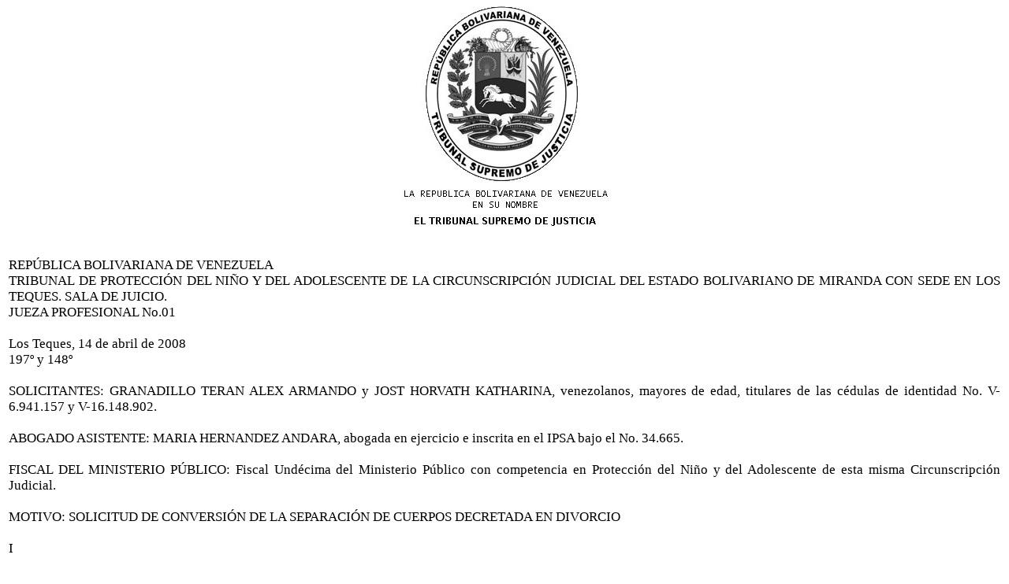

--- FILE ---
content_type: text/html
request_url: http://miranda.tsj.gob.ve/DECISIONES/2008/ABRIL/97-14-7125-06-.HTML
body_size: 6546
content:
<html><head>
<title>TSJ Regiones - Decisi�n</title>
<style>
.clase{
font-family:Times New Roman;
font-size:13pt;
}
</style>
	<script language="JavaScript">
		function centrar(width,height) 
		{
			window.resizeTo(800,600);
			window.moveTo(Math.round(screen.width/2)-width/2,Math.round(screen.height/2)-height/2);
		}
	</script>
<body onLoad=centrar(800,600);>
<p align="center">
<img src="../../../gif/escudos/escudo.gif"></p>
<table>
<tr>
<td class='clase'>
<div align='justify'><a>
<br>
REP�BLICA BOLIVARIANA DE VENEZUELA
<br>

TRIBUNAL DE PROTECCI�N DEL NI�O Y DEL ADOLESCENTE DE LA CIRCUNSCRIPCI�N JUDICIAL DEL ESTADO BOLIVARIANO DE MIRANDA CON SEDE EN LOS TEQUES. SALA DE JUICIO. 
<br>

JUEZA PROFESIONAL No.01
<br>


<br>

Los Teques, 14 de abril  de 2008
<br>

197� y 148�
<br>


<br>

SOLICITANTES: GRANADILLO TERAN ALEX ARMANDO y JOST HORVATH KATHARINA, venezolanos, mayores de edad, titulares de las c�dulas de identidad No. V-6.941.157 y V-16.148.902.
<br>


<br>

ABOGADO ASISTENTE: MARIA HERNANDEZ ANDARA, abogada en ejercicio e inscrita en el IPSA bajo el  No. 34.665.
<br>


<br>

FISCAL DEL MINISTERIO P�BLICO: Fiscal Und�cima del Ministerio P�blico con competencia en Protecci�n del Ni�o y del Adolescente de esta misma Circunscripci�n Judicial.
<br>


<br>

MOTIVO: SOLICITUD DE CONVERSI�N DE LA SEPARACI�N DE CUERPOS DECRETADA EN DIVORCIO
<br>


<br>

I
<br>


<br>

    Se inici� el presente procedimiento en fecha 06.02.2007, vista la solicitud de separaci�n de cuerpos y de bienes formulada por los ciudadanos  GRANADILLO TERAN ALEX ARMANDO y JOST HORVATH KATHARINA, por ante esta Sala de Juicio, en virtud de lo cual se decret� la separaci�n de cuerpos y de bienes entre ellos el 12.02.2007, conforme al art�culo 762 del C�digo de Procedimiento Civil y 190 del C�digo Civil, manifestando que durante su uni�n procrearon a (Identidad Omitida),  (F.01 al 07).
<br>


<br>

     En fecha 02.04.2008, ambos c�nyuges, solicitaron se decrete la conversi�n en divorcio de la separaci�n de cuerpos existentes entre ellos, en virtud de no existir reconciliaci�n entre ellos (F. 10 y 11).
<br>

   
<br>

II
<br>


<br>

         Ahora bien, el art�culo 185, primer y segundo aparte del C�digo Civil, expresamente establece:
<br>


<br>

    �...Tambi�n se podr� declarar el divorcio por el transcurso de mas de un a�o, despu�s de declarada la separaci�n de cuerpos, sin haber ocurrido en dicho lapso la reconciliaci�n de los c�nyuges.
<br>


<br>

    En este caso el Tribunal, procediendo sumariamente y a petici�n de cualquiera de ellos, declarar� la conversi�n de separaci�n de cuerpos en divorcio, previa notificaci�n del otro c�nyuge y con vista del procedimiento anterior� 
<br>


<br>

    En tal virtud, con vista del procedimiento narrado en el Cap�tulo I se evidencia, que ha transcurrido mas de un a�o desde la fecha en que fue decretada la separaci�n de cuerpos entre los ciudadanos GRANADILLO TERAN ALEX ARMANDO y JOST HORVATH KATHARINA, lo que ocurri� el 12.02.2007, sin que durante dicho lapso hubiere ocurrido entre ellos la reconciliaci�n, contrariamente a lo cual ambos c�nyuges solicitaron expresamente la conversi�n de la separaci�n de cuerpos decretada en divorcio, motivo por el cual, en consecuencia, quien aqu� decide considera procedente y ajustado a derecho DECLARAR LA CONVERSION EN DIVORCIO de la separaci�n de cuerpos decretada entre los precitados ciudadanos, conforme al art�culo 185 del C�digo Civil, en su primer aparte, Y ASI SE DECLARA EXPRESAMENTE.
<br>


<br>

   En fuerza de ello y de conformidad con el art�culo 765 del C�digo de Procedimiento Civil, este Tribunal respeta las resoluciones acordadas por las partes en cuanto concierne a la patria potestad y su contenido responsabilidad de crianza, r�gimen de convivencia familiar, as� como con la obligaci�n de manutenci�n, advirti�ndole a los progenitores que, en cuanto a la responsabilidad de crianza, lo atribuido en forma exclusiva a la madre es el ejercicio de la custodia, pues la madre y el padre deben ejercer conjuntamente los dem�s atributos de la responsabilidad de crianza, esto es, su orientaci�n moral, su orientaci�n educativa, su asistencia material y su vigilancia, Y ASI SE DECLARA EXPRESAMENTE. 
<br>


<br>

III
<br>


<br>

    Por todos los razonamientos anteriormente expuestos, esta SALA DE JUICIO DEL TRIBUNAL DE PROTECCI�N DEL NI�O Y DEL ADOLESCENTE DE LA CIRCUNSCRIPCI�N JUDICIAL DEL ESTADO BOLIVARIANO DE MIRANDA CON SEDE EN LOS TEQUES, administrando justicia en nombre de la Rep�blica Bolivariana de Venezuela y por autoridad de la ley, DECLARA LA CONVERSI�N EN DIVORCIO de la separaci�n de cuerpos existente entre los ciudadanos GRANADILLO TERAN ALEX ARMANDO y JOST HORVATH KATHARINA, venezolanos, mayores de edad, titulares de las c�dulas de identidad No. V-6.941.157 y V-16.148.902, respectivamente, respectivamente, en consecuencia, disuelto el v�nculo matrimonial que los un�a contra�do por ante el la Primera Autoridad Civil del municipio Carrizal del estado Miranda, hoy estado Bolivariano de Miranda, el 14 de agosto del a�o 2004
<br>

    Queda disuelta la comunidad conyugal.
<br>

    Publ�quese y reg�strese la presente sentencia. Exp�danse copias certificadas del presente fallo a las partes. C�mplase.
<br>

    Dada, firmada y sellada en la Sala de Despacho de la Sala de Juicio del Tribunal de Protecci�n del Ni�o y del Adolescente de la Circunscripci�n Judicial del Estado Bolivariano de Miranda, con sede en Los Teques, a los 14 d�as del mes de abril de 2008. A�os: 197� de la Independencia y 149� de la Federaci�n.-
<br>

LA JUEZA,
<br>


<br>

DRA. ZULAY CHAPARRO
<br>

                                          
<br>


<br>


<br>

        EL SECRETARIO,
<br>


<br>

                                                  ABG. DONNER PITA
<br>


<br>

    En la misma fecha de la sentencia que antecede, se registr� y public� la misma.
<br>


<br>

                                                 EL SECRETARIO,
<br>


<br>

                                                 ABG. DONNER PITA
<br>

Exp. S-7125-06
<br>


<br>


<br>

 
<br>


<br>


<br>


<br>


<br>


<br>


<br>


<br>


<br>


<br>


<br>


<br>


<br>


<br>


<br>


<br>


<br>


<br>


<br>


<br>


<br>


<br>


<br>


<br>


<br>


<br>


<br>


<br>


</a></div>
</td>
</tr>
</table>
</body></html>
